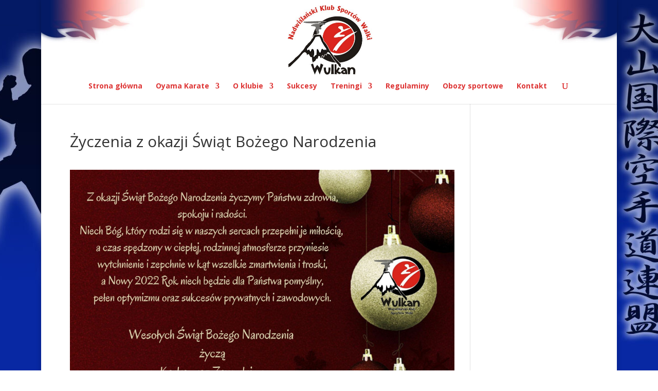

--- FILE ---
content_type: text/html; charset=UTF-8
request_url: http://www.kozienice.oyama.pl/2021/12/22/zyczenia-z-okazji-swiat-bozego-narodzenia-2/
body_size: 5861
content:
<!DOCTYPE html>
<!--[if IE 6]>
<html id="ie6" lang="pl-PL">
<![endif]-->
<!--[if IE 7]>
<html id="ie7" lang="pl-PL">
<![endif]-->
<!--[if IE 8]>
<html id="ie8" lang="pl-PL">
<![endif]-->
<!--[if !(IE 6) | !(IE 7) | !(IE 8)  ]><!-->
<html lang="pl-PL">
<!--<![endif]-->
<head>
	<meta charset="UTF-8" />
  <meta name="google-site-verification" content="JRzNOjBm2pPaNzC01sZHSufb1BVDRDlFXdT-FsTEbsM" />
			
	<meta http-equiv="X-UA-Compatible" content="IE=edge">
	<link rel="pingback" href="http://www.kozienice-oyama.pl/xmlrpc.php" />

		<!--[if lt IE 9]>
	<script src="http://www.kozienice-oyama.pl/wp-content/themes/Divi/js/html5.js" type="text/javascript"></script>
	<![endif]-->

	<script type="text/javascript">
		document.documentElement.className = 'js';
	</script>

	<script>var et_site_url='http://www.kozienice-oyama.pl';var et_post_id='9745';function et_core_page_resource_fallback(a,b){"undefined"===typeof b&&(b=a.sheet.cssRules&&0===a.sheet.cssRules.length);b&&(a.onerror=null,a.onload=null,a.href?a.href=et_site_url+"/?et_core_page_resource="+a.id+et_post_id:a.src&&(a.src=et_site_url+"/?et_core_page_resource="+a.id+et_post_id))}
</script><title>Życzenia z okazji Świąt Bożego Narodzenia | Wulkan. Nadwiślański Klub Sportów Walki</title>
<link rel='dns-prefetch' href='//www.kozienice-oyama.pl' />
<link rel='dns-prefetch' href='//fonts.googleapis.com' />
<link rel='dns-prefetch' href='//s.w.org' />
<link rel="alternate" type="application/rss+xml" title="Wulkan. Nadwiślański Klub Sportów Walki &raquo; Kanał z wpisami" href="http://www.kozienice-oyama.pl/feed/" />
<link rel="alternate" type="application/rss+xml" title="Wulkan. Nadwiślański Klub Sportów Walki &raquo; Kanał z komentarzami" href="http://www.kozienice-oyama.pl/comments/feed/" />
		<script type="text/javascript">
			window._wpemojiSettings = {"baseUrl":"https:\/\/s.w.org\/images\/core\/emoji\/13.0.1\/72x72\/","ext":".png","svgUrl":"https:\/\/s.w.org\/images\/core\/emoji\/13.0.1\/svg\/","svgExt":".svg","source":{"concatemoji":"http:\/\/www.kozienice-oyama.pl\/wp-includes\/js\/wp-emoji-release.min.js?ver=5.6.16"}};
			!function(e,a,t){var n,r,o,i=a.createElement("canvas"),p=i.getContext&&i.getContext("2d");function s(e,t){var a=String.fromCharCode;p.clearRect(0,0,i.width,i.height),p.fillText(a.apply(this,e),0,0);e=i.toDataURL();return p.clearRect(0,0,i.width,i.height),p.fillText(a.apply(this,t),0,0),e===i.toDataURL()}function c(e){var t=a.createElement("script");t.src=e,t.defer=t.type="text/javascript",a.getElementsByTagName("head")[0].appendChild(t)}for(o=Array("flag","emoji"),t.supports={everything:!0,everythingExceptFlag:!0},r=0;r<o.length;r++)t.supports[o[r]]=function(e){if(!p||!p.fillText)return!1;switch(p.textBaseline="top",p.font="600 32px Arial",e){case"flag":return s([127987,65039,8205,9895,65039],[127987,65039,8203,9895,65039])?!1:!s([55356,56826,55356,56819],[55356,56826,8203,55356,56819])&&!s([55356,57332,56128,56423,56128,56418,56128,56421,56128,56430,56128,56423,56128,56447],[55356,57332,8203,56128,56423,8203,56128,56418,8203,56128,56421,8203,56128,56430,8203,56128,56423,8203,56128,56447]);case"emoji":return!s([55357,56424,8205,55356,57212],[55357,56424,8203,55356,57212])}return!1}(o[r]),t.supports.everything=t.supports.everything&&t.supports[o[r]],"flag"!==o[r]&&(t.supports.everythingExceptFlag=t.supports.everythingExceptFlag&&t.supports[o[r]]);t.supports.everythingExceptFlag=t.supports.everythingExceptFlag&&!t.supports.flag,t.DOMReady=!1,t.readyCallback=function(){t.DOMReady=!0},t.supports.everything||(n=function(){t.readyCallback()},a.addEventListener?(a.addEventListener("DOMContentLoaded",n,!1),e.addEventListener("load",n,!1)):(e.attachEvent("onload",n),a.attachEvent("onreadystatechange",function(){"complete"===a.readyState&&t.readyCallback()})),(n=t.source||{}).concatemoji?c(n.concatemoji):n.wpemoji&&n.twemoji&&(c(n.twemoji),c(n.wpemoji)))}(window,document,window._wpemojiSettings);
		</script>
		<meta content="wulkan v." name="generator"/><style type="text/css">
img.wp-smiley,
img.emoji {
	display: inline !important;
	border: none !important;
	box-shadow: none !important;
	height: 1em !important;
	width: 1em !important;
	margin: 0 .07em !important;
	vertical-align: -0.1em !important;
	background: none !important;
	padding: 0 !important;
}
</style>
	<link rel='stylesheet' id='wp-block-library-css'  href='http://www.kozienice-oyama.pl/wp-includes/css/dist/block-library/style.min.css?ver=5.6.16' type='text/css' media='all' />
<link rel='stylesheet' id='divi-fonts-css'  href='http://fonts.googleapis.com/css?family=Open+Sans:300italic,400italic,600italic,700italic,800italic,400,300,600,700,800&#038;subset=latin,latin-ext&#038;display=swap' type='text/css' media='all' />
<link rel='stylesheet' id='divi-style-css'  href='http://www.kozienice-oyama.pl/wp-content/themes/wulkan/style.css?ver=4.8.2' type='text/css' media='all' />
<link rel='stylesheet' id='dashicons-css'  href='http://www.kozienice-oyama.pl/wp-includes/css/dashicons.min.css?ver=5.6.16' type='text/css' media='all' />
<script type='text/javascript' src='http://www.kozienice-oyama.pl/wp-includes/js/jquery/jquery.min.js?ver=3.5.1' id='jquery-core-js'></script>
<script type='text/javascript' src='http://www.kozienice-oyama.pl/wp-includes/js/jquery/jquery-migrate.min.js?ver=3.3.2' id='jquery-migrate-js'></script>
<link rel="https://api.w.org/" href="http://www.kozienice-oyama.pl/wp-json/" /><link rel="alternate" type="application/json" href="http://www.kozienice-oyama.pl/wp-json/wp/v2/posts/9745" /><link rel="EditURI" type="application/rsd+xml" title="RSD" href="http://www.kozienice-oyama.pl/xmlrpc.php?rsd" />
<link rel="wlwmanifest" type="application/wlwmanifest+xml" href="http://www.kozienice-oyama.pl/wp-includes/wlwmanifest.xml" /> 
<meta name="generator" content="WordPress 5.6.16" />
<link rel="canonical" href="http://www.kozienice-oyama.pl/2021/12/22/zyczenia-z-okazji-swiat-bozego-narodzenia-2/" />
<link rel='shortlink' href='http://www.kozienice-oyama.pl/?p=9745' />
<link rel="alternate" type="application/json+oembed" href="http://www.kozienice-oyama.pl/wp-json/oembed/1.0/embed?url=http%3A%2F%2Fwww.kozienice-oyama.pl%2F2021%2F12%2F22%2Fzyczenia-z-okazji-swiat-bozego-narodzenia-2%2F" />
<link rel="alternate" type="text/xml+oembed" href="http://www.kozienice-oyama.pl/wp-json/oembed/1.0/embed?url=http%3A%2F%2Fwww.kozienice-oyama.pl%2F2021%2F12%2F22%2Fzyczenia-z-okazji-swiat-bozego-narodzenia-2%2F&#038;format=xml" />
<meta name="viewport" content="width=device-width, initial-scale=1.0, maximum-scale=1.0, user-scalable=0" /><link rel="preload" href="http://www.kozienice-oyama.pl/wp-content/themes/Divi/core/admin/fonts/modules.ttf" as="font" crossorigin="anonymous"><style type="text/css" id="custom-background-css">
body.custom-background { background-image: url("http://www.kozienice.oyama.pl/wp-content/uploads/2016/02/tlo-nowe.jpg"); background-position: center top; background-size: auto; background-repeat: no-repeat; background-attachment: fixed; }
</style>
	<link rel="stylesheet" id="et-divi-customizer-global-cached-inline-styles" href="http://www.kozienice-oyama.pl/wp-content/et-cache/global/et-divi-customizer-global-17686437769328.min.css" onerror="et_core_page_resource_fallback(this, true)" onload="et_core_page_resource_fallback(this)" /></head>
<body class="post-template-default single single-post postid-9745 single-format-standard custom-background et_pb_button_helper_class et_fixed_nav et_show_nav et_pb_show_title et_primary_nav_dropdown_animation_fade et_secondary_nav_dropdown_animation_fade et_header_style_centered et_pb_footer_columns3 et_boxed_layout et_pb_gutter osx et_pb_gutters2 et_right_sidebar et_divi_theme et-db et_minified_js et_minified_css">
	<div id="page-container">

	
	
		<header id="main-header" data-height-onload="155">
			<div class="container clearfix et_menu_container">
							<div class="logo_container">
					<span class="logo_helper"></span>
					<a href="http://www.kozienice-oyama.pl/">
						<img src="/wp-content/uploads/2016/01/logo.jpg" alt="Wulkan. Nadwiślański Klub Sportów Walki" id="logo" data-height-percentage="100" />
					</a>
				</div>
				<div id="et-top-navigation" data-height="155" data-fixed-height="40">
											<nav id="top-menu-nav">
						<ul id="top-menu" class="nav"><li id="menu-item-95" class="menu-item menu-item-type-post_type menu-item-object-page menu-item-home menu-item-95"><a href="http://www.kozienice-oyama.pl/">Strona główna</a></li>
<li id="menu-item-97" class="menu-item menu-item-type-post_type menu-item-object-page menu-item-has-children menu-item-97"><a href="http://www.kozienice-oyama.pl/oyama-karate/">Oyama Karate</a>
<ul class="sub-menu">
	<li id="menu-item-331" class="menu-item menu-item-type-post_type menu-item-object-page menu-item-331"><a href="http://www.kozienice-oyama.pl/oyama-karate/pare-slow-o-oyama-karate/">Parę słów o Oyama Karate</a></li>
	<li id="menu-item-332" class="menu-item menu-item-type-post_type menu-item-object-page menu-item-332"><a href="http://www.kozienice-oyama.pl/oyama-karate/styl-oyama-i-jego-tworca/">Styl OYAMA i jego twórca</a></li>
</ul>
</li>
<li id="menu-item-3570" class="menu-item menu-item-type-custom menu-item-object-custom menu-item-has-children menu-item-3570"><a href="#">O klubie</a>
<ul class="sub-menu">
	<li id="menu-item-98" class="menu-item menu-item-type-post_type menu-item-object-page menu-item-98"><a href="http://www.kozienice-oyama.pl/o-klubie/wykaz-wyzszych-stopni/">Wykaz wyższych stopni</a></li>
	<li id="menu-item-94" class="menu-item menu-item-type-post_type menu-item-object-page menu-item-94"><a href="http://www.kozienice-oyama.pl/o-klubie/kadra/">Kadra</a></li>
	<li id="menu-item-301" class="menu-item menu-item-type-post_type menu-item-object-page menu-item-301"><a href="http://www.kozienice-oyama.pl/o-klubie/wladze-klubu/">Władze klubu</a></li>
</ul>
</li>
<li id="menu-item-93" class="menu-item menu-item-type-post_type menu-item-object-page menu-item-93"><a href="http://www.kozienice-oyama.pl/sukcesy/">Sukcesy</a></li>
<li id="menu-item-3571" class="menu-item menu-item-type-custom menu-item-object-custom menu-item-has-children menu-item-3571"><a href="#">Treningi</a>
<ul class="sub-menu">
	<li id="menu-item-104" class="menu-item menu-item-type-post_type menu-item-object-page menu-item-104"><a href="http://www.kozienice-oyama.pl/treningi/kozienice/">Kozienice</a></li>
	<li id="menu-item-103" class="menu-item menu-item-type-post_type menu-item-object-page menu-item-103"><a href="http://www.kozienice-oyama.pl/treningi/zwolen/">Zwoleń</a></li>
	<li id="menu-item-6924" class="menu-item menu-item-type-post_type menu-item-object-page menu-item-6924"><a href="http://www.kozienice-oyama.pl/treningi/lipsko-treningi/">Lipsko</a></li>
</ul>
</li>
<li id="menu-item-91" class="menu-item menu-item-type-post_type menu-item-object-page menu-item-91"><a href="http://www.kozienice-oyama.pl/regulamin/">Regulaminy</a></li>
<li id="menu-item-89" class="menu-item menu-item-type-post_type menu-item-object-page menu-item-89"><a href="http://www.kozienice-oyama.pl/obozy-sportowe/">Obozy sportowe</a></li>
<li id="menu-item-90" class="menu-item menu-item-type-post_type menu-item-object-page menu-item-90"><a href="http://www.kozienice-oyama.pl/kontakt/">Kontakt</a></li>
</ul>						</nav>
					
					
					
										<div id="et_top_search">
						<span id="et_search_icon"></span>
					</div>
					
					<div id="et_mobile_nav_menu">
				<div class="mobile_nav closed">
					<span class="select_page">Zaznacz stronę</span>
					<span class="mobile_menu_bar mobile_menu_bar_toggle"></span>
				</div>
			</div>				</div> <!-- #et-top-navigation -->
			</div> <!-- .container -->
			<div class="et_search_outer">
				<div class="container et_search_form_container">
					<form role="search" method="get" class="et-search-form" action="http://www.kozienice-oyama.pl/">
					<input type="search" class="et-search-field" placeholder="Wyszukiwanie &hellip;" value="" name="s" title="Szukaj:" />					</form>
					<span class="et_close_search_field"></span>
				</div>
			</div>
		</header> <!-- #main-header -->

		<div id="et-main-area">
<div id="main-content">
		<div class="container">
		<div id="content-area" class="clearfix">
			<div id="left-area">
											<article id="post-9745" class="et_pb_post post-9745 post type-post status-publish format-standard has-post-thumbnail hentry category-sukcesy">
											<div class="et_post_meta_wrapper">
							<h1 class="entry-title">Życzenia z okazji Świąt Bożego Narodzenia</h1>

						
												</div> <!-- .et_post_meta_wrapper -->
				
					<div class="entry-content">
					<p><a href="http://www.kozienice.oyama.pl/wp-content/uploads/2021/12/269089536_439398204482977_412289442347728386_n.jpg"><img loading="lazy" class="alignnone size-full wp-image-9746" src="http://www.kozienice.oyama.pl/wp-content/uploads/2021/12/269089536_439398204482977_412289442347728386_n.jpg" alt="" width="1024" height="724" srcset="http://www.kozienice.oyama.pl/wp-content/uploads/2021/12/269089536_439398204482977_412289442347728386_n.jpg 1024w, http://www.kozienice.oyama.pl/wp-content/uploads/2021/12/269089536_439398204482977_412289442347728386_n-980x693.jpg 980w, http://www.kozienice.oyama.pl/wp-content/uploads/2021/12/269089536_439398204482977_412289442347728386_n-480x339.jpg 480w" sizes="(min-width: 0px) and (max-width: 480px) 480px, (min-width: 481px) and (max-width: 980px) 980px, (min-width: 981px) 1024px, 100vw" /></a></p>
					</div> <!-- .entry-content -->
					<div class="et_post_meta_wrapper">
										</div> <!-- .et_post_meta_wrapper -->
				</article> <!-- .et_pb_post -->

						</div> <!-- #left-area -->

				<div id="sidebar">
			</div> <!-- end #sidebar -->
		</div> <!-- #content-area -->
	</div> <!-- .container -->
	</div> <!-- #main-content -->


	<span class="et_pb_scroll_top et-pb-icon"></span>


			<footer id="main-footer">
				
<div class="container">
    <div id="footer-widgets" class="clearfix">
		<div class="footer-widget"></div> <!-- end .footer-widget --><div class="footer-widget"></div> <!-- end .footer-widget --><div class="footer-widget"></div> <!-- end .footer-widget -->    </div> <!-- #footer-widgets -->
</div>    <!-- .container -->

		
				<div id="footer-bottom">
					<div class="container clearfix">
				<p id="footer-info">Zaprojektowane przez <a href="http://www.elegantthemes.com" title="Premium WordPress Themes">Elegant Themes</a> | Obsługiwane przez <a href="http://www.wordpress.org">WordPress</a></p>					</div>	<!-- .container -->
				</div>
			</footer> <!-- #main-footer -->
		</div> <!-- #et-main-area -->


	</div> <!-- #page-container -->

	<script type='text/javascript' id='divi-custom-script-js-extra'>
/* <![CDATA[ */
var DIVI = {"item_count":"%d Item","items_count":"%d Items"};
var et_shortcodes_strings = {"previous":"Poprzednie","next":"Nast\u0119pne"};
var et_pb_custom = {"ajaxurl":"http:\/\/www.kozienice-oyama.pl\/wp-admin\/admin-ajax.php","images_uri":"http:\/\/www.kozienice-oyama.pl\/wp-content\/themes\/Divi\/images","builder_images_uri":"http:\/\/www.kozienice-oyama.pl\/wp-content\/themes\/Divi\/includes\/builder\/images","et_frontend_nonce":"9f6d4e31fb","subscription_failed":"Prosz\u0119, sprawd\u017a pola poni\u017cej, aby upewni\u0107 si\u0119, \u017ce wpisa\u0142e\u015b poprawn\u0105 informacj\u0119.","et_ab_log_nonce":"ec8be53bb4","fill_message":"Prosz\u0119 wype\u0142ni\u0107 nast\u0119puj\u0105ce pola:","contact_error_message":"Napraw poni\u017csze b\u0142\u0119dy:","invalid":"Nieprawid\u0142owy adres e-mail","captcha":"Captcha","prev":"Przed","previous":"Poprzednie","next":"Dalej","wrong_captcha":"Wpisa\u0142e\u015b\/-a\u015b w captcha nieprawid\u0142owy numer.","wrong_checkbox":"Checkbox","ignore_waypoints":"no","is_divi_theme_used":"1","widget_search_selector":".widget_search","ab_tests":[],"is_ab_testing_active":"","page_id":"9745","unique_test_id":"","ab_bounce_rate":"5","is_cache_plugin_active":"yes","is_shortcode_tracking":"","tinymce_uri":""}; var et_builder_utils_params = {"condition":{"diviTheme":true,"extraTheme":false},"scrollLocations":["app","top"],"builderScrollLocations":{"desktop":"app","tablet":"app","phone":"app"},"onloadScrollLocation":"app","builderType":"fe"}; var et_frontend_scripts = {"builderCssContainerPrefix":"#et-boc","builderCssLayoutPrefix":"#et-boc .et-l"};
var et_pb_box_shadow_elements = [];
var et_pb_motion_elements = {"desktop":[],"tablet":[],"phone":[]};
var et_pb_sticky_elements = [];
/* ]]> */
</script>
<script type='text/javascript' src='http://www.kozienice-oyama.pl/wp-content/themes/Divi/js/custom.unified.js?ver=4.8.2' id='divi-custom-script-js'></script>
<script type='text/javascript' src='http://www.kozienice-oyama.pl/wp-content/themes/Divi/core/admin/js/common.js?ver=4.8.2' id='et-core-common-js'></script>
<script type='text/javascript' src='http://www.kozienice-oyama.pl/wp-includes/js/wp-embed.min.js?ver=5.6.16' id='wp-embed-js'></script>
</body>
</html>


--- FILE ---
content_type: text/css
request_url: http://www.kozienice-oyama.pl/wp-content/themes/wulkan/style.css?ver=4.8.2
body_size: 495
content:
                    /*
Theme Name: wulkan
Template: Divi
*/
 
 @import url("../Divi/style.css");
 
    #main-header {
    z-index:999;
    }
 .wiecej .et_pb_promo_description {
padding:0!important;
}
.nowysezon1   {
padding-bottom:0px!important;
}

.nowysezon1 .nowysezon  {
background-position: center;
}
  .widget_black_studio_tinymce {
  width:100%;
  }
  .logo_container {
  padding: 10px 0!important;
  }
  .rpwe-block h3 {
  font-size: 14px!important;
  font-weight: bold!important;
  }
  .et_pb_sidebar_0 {
   border:0!important;
  }       
  
  
  #main-header {
  background-image:  url("/wp-content/uploads/2016/02/naglowek-1.jpg");
  background-size: 100%;
  background-position: center top; 
  background-repeat: no-repeat;
  }
    #main-footer {
  background-image:  url("/wp-content/uploads/2016/02/stopka.jpg");
  background-size: 100%;
  background-position: center bottom; 
  background-repeat: no-repeat;
  }
  #footer-info {
  float:right!important;
  text-align:right !important;
  font-size:13px !important;
  }
  .ngg-gallery-thumbnail {
   border:0px!important;
   margin:0px!important;
  }